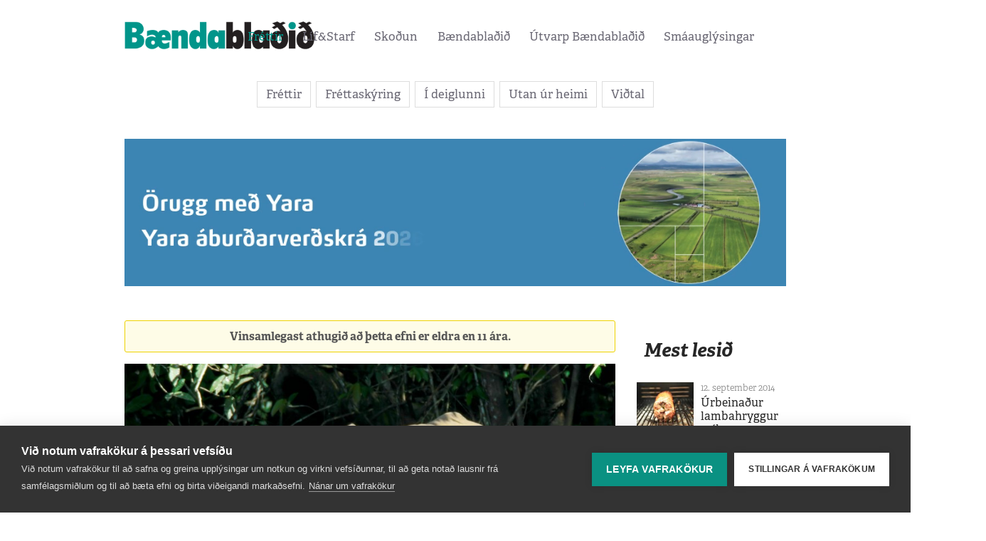

--- FILE ---
content_type: text/html; charset=UTF-8
request_url: https://www.bbl.is/frettir/nordmenn-greida-liberiumonnum-til-ad-haetta-skogarhoggi
body_size: 10048
content:
<!DOCTYPE html>
<html lang="is">
<head>
<meta charset="utf-8">
<meta http-equiv="X-UA-Compatible" content="IE=edge">
<meta name="format-detection" content="telephone=no">
<title>Nor&#240;menn grei&#240;a L&#237;ber&#237;um&#246;nnum til a&#240; h&#230;tta sk&#243;garh&#246;ggi - Bændablaðið</title>
<link rel="stylesheet" href="/stylesheets/app.css?20210830c">
<meta name="viewport" content="width=device-width, initial-scale=1">
<link rel="shortcut icon" type="image/x-icon" href="/file/1/favicon.ico"/>

<script type="text/plain" data-consent="analytics">
function udm_(e){var t="comScore=",n=document,r=n.cookie,i="",s="indexOf",o="substring",u="length",a=2048,f,l="&ns_",c="&",h,p,d,v,m=window,g=m.encodeURIComponent||escape;if(r[s](t)+1)for(d=0,p=r.split(";"),v=p[u];d<v;d++)h=p[d][s](t),h+1&&(i=c+unescape(p[d][o](h+t[u])));e+=l+"_t="+ +(new Date)+l+"c="+(n.characterSet||n.defaultCharset||"")+"&c8="+g(n.title)+i+"&c7="+g(n.URL)+"&c9="+g(n.referrer),e[u]>a&&e[s](c)>0&&(f=e[o](0,a-8).lastIndexOf(c),e=(e[o](0,f)+l+"cut="+g(e[o](f+1)))[o](0,a)),n.images?(h=new Image,m.ns_p||(ns_p=h),h.src=e):n.write("<","p","><",'img src="',e,'" height="1" width="1" alt="*"',"><","/p",">")};
udm_('http'+(document.location.href.charAt(4)=='s'?'s://sb':'://b')+'.scorecardresearch.com/b?c1=2&c2=19986860&ns_vsite=bbl.is');
(function() {
	var udm = document.createElement('script');
	udm.type = 'text/javascript';
	udm.language = 'JavaScript1.3';
	udm.src = 'https://sb.scorecardresearch.com/c2/19986860/cs.js';

	var s = document.getElementsByTagName('script')[0];
	s.parentNode.insertBefore(udm, s);
})();
</script>

<!-- Google tag (gtag.js) -->
<script async src="https://www.googletagmanager.com/gtag/js?id=G-7KXNY5PY44"></script>
<script type="text/plain" data-consent="analytics">
   window.dataLayer = window.dataLayer || [];
   function gtag(){dataLayer.push(arguments);}
   gtag('js', new Date());
   gtag('config', 'G-7KXNY5PY44');
</script>

<script type="text/javascript">
var cpm = {};
(function(h,u,b){
var d=h.getElementsByTagName("script")[0],e=h.createElement("script");
e.async=true;e.src='https://cookiehub.net/c2/f33a91df.js';
e.onload=function(){u.cookiehub.load(b);}
d.parentNode.insertBefore(e,d);
})(document,window,cpm);
</script>

<link rel="apple-touch-icon" sizes="57x57" href="/favicon/apple-icon-57x57.png">
<link rel="apple-touch-icon" sizes="60x60" href="/favicon/apple-icon-60x60.png">
<link rel="apple-touch-icon" sizes="72x72" href="/favicon/apple-icon-72x72.png">
<link rel="apple-touch-icon" sizes="76x76" href="/favicon/apple-icon-76x76.png">
<link rel="apple-touch-icon" sizes="114x114" href="/favicon/apple-icon-114x114.png">
<link rel="apple-touch-icon" sizes="120x120" href="/favicon/apple-icon-120x120.png">
<link rel="apple-touch-icon" sizes="144x144" href="/favicon/apple-icon-144x144.png">
<link rel="apple-touch-icon" sizes="152x152" href="/favicon/apple-icon-152x152.png">
<link rel="apple-touch-icon" sizes="180x180" href="/favicon/apple-icon-180x180.png">
<link rel="icon" type="image/png" sizes="192x192"  href="/favicon/android-icon-192x192.png">
<link rel="icon" type="image/png" sizes="32x32" href="/favicon/favicon-32x32.png">
<link rel="icon" type="image/png" sizes="96x96" href="/favicon/favicon-96x96.png">
<link rel="icon" type="image/png" sizes="16x16" href="/favicon/favicon-16x16.png">
<link rel="manifest" href="/favicon/manifest.json">
<meta name="msapplication-TileColor" content="#ffffff">
<meta name="msapplication-TileImage" content="/favicon/ms-icon-144x144.png">
<meta name="theme-color" content="#ffffff">

<meta property="og:type" content="article">
<meta property="og:title" content="Norðmenn greiða Líberíumönnum til að hætta skógarhöggi">
<meta property="og:description" content="Norðmenn hafa ákveðið að veita Vestur Afríkuríkinu Líberíu 150 milljón Bandaríkjadali, um 1.8 milljarðar íslenskra króna, í þróunaraðstoð að því tilskildu að öllu skógarhöggi verði hætt í landinu fyrir árið 2020. Skógar í Líberíu eru ekki eins stórir og í nágranalöndunum en þar er samt að finna u...">
<meta property="og:image" content="https://www.bbl.is/media/1/loxodontacyclotis.jpg">
<meta property="og:url" content="https://www.bbl.is/frettir/nordmenn-greida-liberiumonnum-til-ad-haetta-skogarhoggi" />
<meta property="article:section" content="Fréttir"/>

  <script type="text/javascript" src="//log.gallup.is/gallup.js" async></script>
</head> 
<body class="">
  <div id="fb-root"></div>
  <script async defer crossorigin="anonymous" src="https://connect.facebook.net/is_IS/sdk.js#xfbml=1&version=v8.0" nonce="hI3wI3zL"></script>
 <div class="container-fluid header-section bg-white">
  <header class="container">
    <div class="row">
      <div class="logo">
        <a href="/"><img src="/images/logo.png" alt="Bændablaðið"/></a>
      </div>
 
<nav>
	<ul>
<li><a href="/frettir" class="active" target="">Fréttir</a>		<ul>
<li><a href="/frettir/frettir" class="">Fréttir</a></li><li><a href="/frettir/frettaskyring" class="">Fréttaskýring</a></li><li><a href="/frettir/i-deiglunni" class="">Í deiglunni</a></li><li><a href="/frettir/utan-ur-heimi" class="">Utan úr heimi</a></li><li><a href="/frettir/vidtal" class="">Viðtal</a></li>		</ul>
</li><li><a href="/lif-og-starf" class="" target="">Líf&Starf</a>		<ul>
<li><a href="/lif-og-starf/lif-og-starf" class="">Líf og starf</a></li><li><a href="/lif-og-starf/matarkrokurinn" class="">Matarkrókurinn</a></li><li><a href="/lif-og-starf/hannyrdahornid" class="">Hannyrðahornið</a></li><li><a href="/lif-og-starf/bondinn" class="">Bóndinn</a></li><li><a href="/lif-og-starf/folkid-sem-erfir-landid" class="">Fólkið sem erfir landið</a></li><li><a href="/lif-og-starf/menning" class="">Menning</a></li><li><a href="/lif-og-starf/velabasinn" class="">Vélabásinn</a></li>		</ul>
</li><li><a href="/skodun" class="" target="">Skoðun</a>		<ul>
<li><a href="/skodun/lesendaryni" class="">Lesendarýni</a></li><li><a href="/skodun/a-faglegum-notum" class="">Á faglegum nótum</a></li><li><a href="/skodun/af-vettvangi-baendasamtakana" class="">Af vettvangi Bændasamtakana</a></li><li><a href="/skodun/leidari" class="">Leiðari</a></li>		</ul>
</li><li><a href="/baendabladid" class="" target="">Bændablaðið</a>		<ul>
<li><a href="/baendabladid/um-baendabladid" class="">Um Bændablaðið</a></li><li><a href="/baendabladid/starfsfolk" class="">Starfsfólk</a></li><li><a href="/baendabladid/auglysingar-og-utgafudagsetningar" class="">Auglýsingar og útgáfudagsetningar</a></li><li><a href="/baendabladid/askrift" class="">Áskrift</a></li><li><a href="/baendabladid/timarit-baendabladsins" class="">Tímarit Bændablaðsins</a></li><li><a href="/baendabladid/dreifingastadir" class="">Dreifingastaðir</a></li><li><a href="/baendabladid/hladan" class="">Hlaðan </a></li>		</ul>
</li><li><a href="/utvarp-baendabladid" class="" target="">Útvarp Bændablaðið</a></li><li><a href="/smaauglysingar" class="" target="">Smáauglýsingar</a></li>	</ul>
</nav> 


    </div>

    <div>
      <a class="mobile-toggler d-sm-block d-md-block d-lg-none d-xl-none" href="javascript:void(0)">
        <span></span>
        <span></span>
        <span></span>
        <span></span>
      </a>
    </div>     
  </header>
</div>

<div class="container">
    <div class="row mb-4">
        <div class="col-12">
            <div class="text-center ">
                <ul class="tabs">
                        <li class="">
                            <a href="/frettir/frettir" target="">Fr&#233;ttir</a>
                        </li>
                        <li class="">
                            <a href="/frettir/frettaskyring" target="">Fr&#233;ttask&#253;ring</a>
                        </li>
                        <li class="">
                            <a href="/frettir/i-deiglunni" target="">&#205; deiglunni</a>
                        </li>
                        <li class="">
                            <a href="/frettir/utan-ur-heimi" target="">Utan &#250;r heimi</a>
                        </li>
                        <li class="">
                            <a href="/frettir/vidtal" target="">Vi&#240;tal</a>
                        </li>
                </ul>
            </div>
        </div>
    </div>
</div>


  <main>


	<div class="container m-auto d-none d-sm-block pb-4" data-noindex="1">
		<div class="row">
			<div class="col-lg-12">
				<div class="w-100 h-100">
					<div style="margin:0px auto;width:100%;max-width:1080px">
	<div style="position:relative;width:100%;height:0%;padding-bottom:22.22%;">
		<a style="position:absolute;top:0px;left:0px;width:100%;height:100%;" href="https://www.bbl.is/click.aspx?id=116469" target="_blank">
			<video style="position:absolute;top:0px;left:0px;width:100%;height:100%;" width="1080" height="240" poster="/media/1/yara-banner-bbl-januar-2.png" autoplay muted loop>
				<source src="/media/1/yara-banner-bbl-januar-2.mp4" type="video/mp4">
			</video>
		</a>
	</div>
</div>
				</div>
			</div>
		</div>
	</div>
	<div class="container m-auto d-block d-sm-none w-100 text-center pb-4" data-noindex="1">
		<div class="row">
			<div class="w-100 h-100">
				<div style="margin:0px auto;width:100%;max-width:1080px">
	<div style="position:relative;width:100%;height:0%;padding-bottom:22.22%;">
		<a style="position:absolute;top:0px;left:0px;width:100%;height:100%;" href="https://www.bbl.is/click.aspx?id=116469" target="_blank">
			<video style="position:absolute;top:0px;left:0px;width:100%;height:100%;" width="1080" height="240" poster="/media/1/yara-banner-bbl-januar-2.png" autoplay muted loop>
				<source src="/media/1/yara-banner-bbl-januar-2.mp4" type="video/mp4">
			</video>
		</a>
	</div>
</div>
			</div>
		</div>
	</div>		

	<div class="container  py-4">
		<div class="row">
			<div class="col-lg-9">
				<section data-dr-type="section" data-dr-name="body">
				
	<div class="articles">
		<div class="article">
						<div class="alert">Vinsamlegast athugið að þetta efni er eldra en 11 ára.</div>




				<div class="article-image mb-3">
                    <figure>
                            <img src="/media/1/loxodontacyclotis.jpg?w=900" alt="Nor&#240;menn grei&#240;a L&#237;ber&#237;um&#246;nnum til a&#240; h&#230;tta sk&#243;garh&#246;ggi" border="0">
                                                                    </figure>
				</div>

			<div class="article-text">
				<span class="date mb-3"><a href="/frettir" class="text-secondary">Fr&#233;ttir</a> 23. september 2014</span>

				<h1>Norðmenn greiða Líberíumönnum til að hætta skógarhöggi</h1>

					<div class="mb-4"><strong>Höfundur:</strong> Vilmundur Hansen </div>

				<p>
	Nor&eth;menn hafa &aacute;kve&eth;i&eth; a&eth; veita Vestur Afr&iacute;kur&iacute;kinu L&iacute;ber&iacute;u 150 millj&oacute;n Bandar&iacute;kjadali, um 1.8 milljar&eth;ar &iacute;slenskra kr&oacute;na, &iacute; &thorn;r&oacute;unara&eth;sto&eth; a&eth; &thorn;v&iacute; tilskildu a&eth; &ouml;llu sk&oacute;garh&ouml;ggi ver&eth;i h&aelig;tt &iacute; landinu fyrir &aacute;ri&eth; 2020.</p>
<p>
	Sk&oacute;gar &iacute; L&iacute;ber&iacute;u eru ekki eins st&oacute;rir og &iacute; n&aacute;granal&ouml;ndunum en &thorn;ar er samt a&eth; finna um 45% af &thorn;v&iacute; sem eftir stendur af regnsk&oacute;gum &iacute; &thorn;essum hluta &aacute;lfunnar. L&iacute;ffr&aelig;&eth;ileg fj&ouml;lbreytni sk&oacute;ga &iacute; L&iacute;ber&iacute;u er einnig mikil, &thorn;ar er me&eth;al annars a&eth; finna sjaldg&aelig;fa tegund simpansa, f&iacute;la og hl&eacute;bar&eth;a, &thorn;v&iacute; tali&eth; mikilv&aelig;gt a&eth; vernda sk&oacute;ganna.</p>
<p>
	Forseti landsins veitti einkafyrirt&aelig;kjum heimild til a&eth; fella 58% af frumsk&oacute;gum landsins &aacute;ri&eth; 2012 en &iacute; kj&ouml;lfar hrinu m&oacute;tm&aelig;la var hluti heimildanna dregnar tilbaka. &THORN;r&oacute;unara&eth;sto&eth; Nor&eth;manna er me&eth;al annars h&aacute;&eth; &thorn;v&iacute; skilyr&eth;i a&eth; 30% af n&uacute;verandi sk&oacute;glendi L&iacute;ber&iacute;u ver&eth;i fri&eth;a&eth; fyrir &aacute;rsbyrjum 2020.</p>

			</div>



				<div class="article-social mt-3">
					<a href="https://www.facebook.com/share.php?u=https%3a%2f%2fwww.bbl.is%2ffrettir%2fnordmenn-greida-liberiumonnum-til-ad-haetta-skogarhoggi" class="share-nw"><i class="fa fa-facebook-square secondary"></i></a>
					<a href="https://twitter.com/share?url=https%3a%2f%2fwww.bbl.is%2ffrettir%2fnordmenn-greida-liberiumonnum-til-ad-haetta-skogarhoggi&text=Nor%c3%b0menn+grei%c3%b0a+L%c3%adber%c3%adum%c3%b6nnum+til+a%c3%b0+h%c3%a6tta+sk%c3%b3garh%c3%b6ggi" class="share-nw"><i class="fa fa-twitter-square"></i></a>
					<a href="https://www.linkedin.com/cws/share?url=https%3a%2f%2fwww.bbl.is%2ffrettir%2fnordmenn-greida-liberiumonnum-til-ad-haetta-skogarhoggi" class="share-nw"><i class="fa fa-linkedin-square share-nw" aria-hidden="true"></i></a>
					<a href="https://pinterest.com/pin/create/button/?url=https%3a%2f%2fwww.bbl.is%2ffrettir%2fnordmenn-greida-liberiumonnum-til-ad-haetta-skogarhoggi&media=https%3a%2f%2fwww.bbl.is%2fmedia%2f1%2floxodontacyclotis.jpg&description=Nor%c3%b0menn+grei%c3%b0a+L%c3%adber%c3%adum%c3%b6nnum+til+a%c3%b0+h%c3%a6tta+sk%c3%b3garh%c3%b6ggi" class="share-nw"><i class="fa fa-pinterest-square share-nw" aria-hidden="true"></i></a>
				</div>



		</div>

		<div class="my-3">
			<div class="d-block d-lg-none" style="margin:0px auto;max-width:300px;" data-noindex="1">
				<div id="adn-id-wkxfty63fldtjsmb" style="display: none"></div>
			</div>
			<div class="d-none d-lg-block" style="margin:0px auto;max-width:728px;" data-noindex="1">
				<div id="adn-id-plvv0b3cwnt3cm6t" style="display: none"></div>
			</div>
		</div>


		<div class="row mt-5">
						<div class="col-lg-6 article article-sm">
							<div class="article-image">
                                <a href="/frettir/greidir-taeplega-helming-skuldar-vid-baendur">
                                        <img src="/media/1/img2479.jpg?w=235&h=188&mode=crop" alt="Grei&#240;ir t&#230;plega helming skuldar vi&#240; b&#230;ndur" border="0">
                                </a>
							</div>
							<div class="article-text">
								<span class="date"><a href="/frettir" class="text-secondary">Fr&#233;ttir</a> 16. jan&#250;ar 2026</span>
								<h4><a href="/frettir/greidir-taeplega-helming-skuldar-vid-baendur">Grei&#240;ir t&#230;plega helming skuldar vi&#240; b&#230;ndur</a></h4>
								<p>Vegna rekstrarvanda &#225; undanf&#246;rnum misserum n&#225;&#240;i &#205;stex ekki a&#240; standa &#237; skilum vi...</p>
							</div>
						</div>
						<div class="col-lg-6 article article-sm">
							<div class="article-image">
                                <a href="/frettir/ingolfur-saemdur-falkaordunni">
                                        <img src="/media/1/hallaingolfur.png?w=235&h=188&mode=crop" alt="Ing&#243;lfur s&#230;mdur f&#225;lkaor&#240;unni" border="0">
                                </a>
							</div>
							<div class="article-text">
								<span class="date"><a href="/frettir" class="text-secondary">Fr&#233;ttir</a> 16. jan&#250;ar 2026</span>
								<h4><a href="/frettir/ingolfur-saemdur-falkaordunni">Ing&#243;lfur s&#230;mdur f&#225;lkaor&#240;unni</a></h4>
								<p>Halla T&#243;masd&#243;ttir, forseti &#205;slands, s&#230;mdi fj&#243;rt&#225;n &#205;slendinga hei&#240;ursmerki hinnar...</p>
							</div>
						</div>
						<div class="col-lg-6 article article-sm">
							<div class="article-image">
                                <a href="/frettir/mata-faer-langmest-af-kjotkvota">
                                        <img src="/media/1/dscf8829-2.jpg?w=235&h=188&mode=crop" alt="Mata f&#230;r langmest af kj&#246;tkv&#243;ta" border="0">
                                </a>
							</div>
							<div class="article-text">
								<span class="date"><a href="/frettir" class="text-secondary">Fr&#233;ttir</a> 16. jan&#250;ar 2026</span>
								<h4><a href="/frettir/mata-faer-langmest-af-kjotkvota">Mata f&#230;r langmest af kj&#246;tkv&#243;ta</a></h4>
								<p>B&#250;i&#240; er a&#240; &#250;thluta tollkv&#243;tum fyrir landb&#250;na&#240;arv&#246;rur fr&#225; Evr&#243;pusambandinu fyrir ...</p>
							</div>
						</div>
						<div class="col-lg-6 article article-sm">
							<div class="article-image">
                                <a href="/frettir/2025-hlyjast-fra-upphafi-maelinga">
                                        <img src="/media/1/landidhlykoldar.png?w=235&h=188&mode=crop" alt="2025 hl&#253;jast fr&#225; upphafi m&#230;linga" border="0">
                                </a>
							</div>
							<div class="article-text">
								<span class="date"><a href="/frettir" class="text-secondary">Fr&#233;ttir</a> 16. jan&#250;ar 2026</span>
								<h4><a href="/frettir/2025-hlyjast-fra-upphafi-maelinga">2025 hl&#253;jast fr&#225; upphafi m&#230;linga</a></h4>
								<p>&#193;ri&#240; 2025 var hl&#253;jasta &#225;ri&#240; &#225; &#205;slandi fr&#225; upphafi m&#230;linga samkv&#230;mt uppl&#253;singum f...</p>
							</div>
						</div>
						<div class="col-lg-6 article article-sm">
							<div class="article-image">
                                <a href="/frettir/daemdur-fyrir-vanraekslu-nautgripa">
                                        <img src="/media/1/nautgripir-1---astvaldur-larusson.jpg?w=235&h=188&mode=crop" alt="D&#230;mdur fyrir vanr&#230;kslu nautgripa" border="0">
                                </a>
							</div>
							<div class="article-text">
								<span class="date"><a href="/frettir" class="text-secondary">Fr&#233;ttir</a> 16. jan&#250;ar 2026</span>
								<h4><a href="/frettir/daemdur-fyrir-vanraekslu-nautgripa">D&#230;mdur fyrir vanr&#230;kslu nautgripa</a></h4>
								<p>H&#233;ra&#240;sd&#243;mur Nor&#240;urlands vestra d&#230;mdi nautgripab&#243;nda til sex m&#225;na&#240;a skilor&#240;sbundi...</p>
							</div>
						</div>
						<div class="col-lg-6 article article-sm">
							<div class="article-image">
                                <a href="/frettir/hvad-a-klukkan-ad-vera">
                                        <img src="/media/1/erla-bjornsdottir-salfraedingur-1.jpg?w=235&h=188&mode=crop" alt="Hva&#240; &#225; klukkan a&#240; vera?" border="0">
                                </a>
							</div>
							<div class="article-text">
								<span class="date"><a href="/frettir" class="text-secondary">Fr&#233;ttir</a> 15. jan&#250;ar 2026</span>
								<h4><a href="/frettir/hvad-a-klukkan-ad-vera">Hva&#240; &#225; klukkan a&#240; vera?</a></h4>
								<p>N&#250; eru &#237; gangi tveir undirskriftalistar &#225; island.is &#254;ar sem annars vegar er bari...</p>
							</div>
						</div>
						<div class="col-lg-6 article article-sm">
							<div class="article-image">
                                <a href="/frettir/undanthaguheimildir-til-sameininga-felldar-nidur">
                                        <img src="/media/1/dscf5488-1.jpg?w=235&h=188&mode=crop" alt="Undan&#254;&#225;guheimildir til sameininga felldar ni&#240;ur" border="0">
                                </a>
							</div>
							<div class="article-text">
								<span class="date"><a href="/frettir" class="text-secondary">Fr&#233;ttir</a> 15. jan&#250;ar 2026</span>
								<h4><a href="/frettir/undanthaguheimildir-til-sameininga-felldar-nidur">Undan&#254;&#225;guheimildir til sameininga felldar ni&#240;ur</a></h4>
								<p>Dr&#246;g a&#240; frumvarpi um breytingu &#225; b&#250;v&#246;rul&#246;gum hafa veri&#240; birt &#225; vef Al&#254;ingis. &#205; &#254;...</p>
							</div>
						</div>
						<div class="col-lg-6 article article-sm">
							<div class="article-image">
                                <a href="/frettir/tap-af-nautaeldi-nam-19-kronum-a-hvert-framleitt-kilo">
                                        <img src="/media/1/dsf2384-2.jpg?w=235&h=188&mode=crop" alt="Tap af nautaeldi nam 19 kr&#243;num &#225; hvert framleitt k&#237;l&#243;" border="0">
                                </a>
							</div>
							<div class="article-text">
								<span class="date"><a href="/frettir" class="text-secondary">Fr&#233;ttir</a> 15. jan&#250;ar 2026</span>
								<h4><a href="/frettir/tap-af-nautaeldi-nam-19-kronum-a-hvert-framleitt-kilo">Tap af nautaeldi nam 19 kr&#243;num &#225; hvert framleitt k&#237;l&#243;</a></h4>
								<p>Enn er nokkurt rekstrartap af nautaeldi &#225; &#205;slandi og samkv&#230;mt rekstraryfirliti R...</p>
							</div>
						</div>
		</div>
	</div>

				</section>  



	<div class="container m-auto d-none d-sm-block my-3" data-noindex="1">
		<div class="row">
			<div class="ad m-auto">
				<div>
                    <a href="/click.aspx?id=113244" target="_blank">
                            <img src="/media/1/hilltip-bordi-fyrir-vef.png" border="0" alt="AWendel">
                    </a>
				</div>
			</div>
		</div>
	</div>
	<div class="container m-auto d-block d-sm-none w-100 text-center my-3" data-noindex="1">
		<div class="row">
			<div class="ad m-auto">
				<div>
                    <a href="/click.aspx?id=113244" target="_blank">
                            <img src="/media/1/hilltip-bordi-fyrir-vef.png" border="0" alt="AWendel">
                    </a>
				</div>
			</div>
		</div>
	</div>		


			</div>
			<div class="col-lg-3">


<div style="margin:0px -15px;" class="mt-3 mt-lg-0 mb-3">
	<div style="margin:0px auto;max-width:310px;" data-noindex="1">
		<div id="adn-00000000000671a4" style="display: none;"></div>
	</div>
</div>

    <div class="row" data-noindex="1">
        <div class="col-lg-12">
            <h2 class="header"><a href="">Mest lesi&#240;</a></h2>
        </div>
    </div>
<div class="row articles" data-noindex="1">
        <div class="col-lg-12 article article-xs">
            <div class="article-image">
                <a href="/lif-og-starf/matarkrokurinn/urbeinadur-lambahryggur-svikur-engan">
                        <img src="/media/1/lambahryggur-fylltur-geiri.jpg?w=110&h=87&mode=crop" alt="&#218;rbeina&#240;ur lambahryggur sv&#237;kur engan">
                </a>
            </div>
            <div class="article-text">
                <span class="date">12. september 2014</span>
                <h4><a href="/lif-og-starf/matarkrokurinn/urbeinadur-lambahryggur-svikur-engan">&#218;rbeina&#240;ur lambahryggur sv&#237;kur engan</a></h4>
            </div>
        </div>
        <div class="col-lg-12 article article-xs">
            <div class="article-image">
                <a href="/frettir/greidir-taeplega-helming-skuldar-vid-baendur">
                        <img src="/media/1/img2479.jpg?w=110&h=87&mode=crop" alt="Grei&#240;ir t&#230;plega helming skuldar vi&#240; b&#230;ndur">
                </a>
            </div>
            <div class="article-text">
                <span class="date">16. jan&#250;ar 2026</span>
                <h4><a href="/frettir/greidir-taeplega-helming-skuldar-vid-baendur">Grei&#240;ir t&#230;plega helming skuldar vi&#240; b&#230;ndur</a></h4>
            </div>
        </div>
        <div class="col-lg-12 article article-xs">
            <div class="article-image">
                <a href="/lif-og-starf/hannyrdahornid/hettutrefill">
                        <img src="/media/1/screenshot-2025-02-05-at-10.31.49.png?w=110&h=87&mode=crop" alt="Hettutrefill">
                </a>
            </div>
            <div class="article-text">
                <span class="date">5. febr&#250;ar 2025</span>
                <h4><a href="/lif-og-starf/hannyrdahornid/hettutrefill">Hettutrefill</a></h4>
            </div>
        </div>
        <div class="col-lg-12 article article-xs">
            <div class="article-image">
                <a href="/lif-og-starf/bondinn/bergsstadir-a-vatnsnesi">
                        <img src="/media/1/screenshot-2023-05-22-at-09.32.02.png?w=110&h=87&mode=crop" alt="Bergssta&#240;ir &#225; Vatnsnesi">
                </a>
            </div>
            <div class="article-text">
                <span class="date">22. ma&#237; 2023</span>
                <h4><a href="/lif-og-starf/bondinn/bergsstadir-a-vatnsnesi">Bergssta&#240;ir &#225; Vatnsnesi</a></h4>
            </div>
        </div>
        <div class="col-lg-12 article article-xs">
            <div class="article-image">
                <a href="/lif-og-starf/hannyrdahornid/halskragi-a-born">
                        <img src="/media/1/18bblhalskragi-barnaii.jpg?w=110&h=87&mode=crop" alt="H&#225;lskragi &#225; b&#246;rn">
                </a>
            </div>
            <div class="article-text">
                <span class="date">29. september 2021</span>
                <h4><a href="/lif-og-starf/hannyrdahornid/halskragi-a-born">H&#225;lskragi &#225; b&#246;rn</a></h4>
            </div>
        </div>
</div>

    
		<div class="row" data-noindex="1">
			<div class="w-100 h-100">
				<!-- 310x400 - cw_icelandiclamb_folkid_vefad_c_310x400_end -->
<script id="bid-255880" data-overcast="banner" src="https://static.airserve.net/base/agency.js?v1&id=bid-255880&autorender=1" data-urls="mediacom/icelandic-lamb/folkid-25/255880/index.html" data-width="310" callback="%%CLICK_URL_UNESC%%" data-dfp-pattern="%%PATTERN:url%%" data-height="400" data-disable_vertical_scaling="false" data-responsive="true"></script>
			</div>
		</div>



<div class="row" data-noindex="1">
    <div class="col-lg-12">
        <h2 class="header"><a href="/baendabladid">Tölublaðið</a></h2>
    </div>
</div>
    <div class="row" data-noindex="1">
        <div class="col-lg-12">
            <div class="slider" data-item="1" data-loop="true" data-controls="true" data-auto-height="true">
                <ul>
                        <li>
                            <div class="issue">
                                <h4>1. tölublað 2026</h4>
                                <div class="issue-date">15. jan&#250;ar 2026</div>
                                <a class="font-weight-bold mt-1" target="_blank" href="/media/1/bbl1.tbl.2026iii.pdf">Sækja blaðið (PDF)</a>
                                <div class="px-5">
                                    <a href="/baendabladid/2026/issue-1">
                                            <img class="img-fluid" src="/media/1/forsida-14.png?w=330&h=467&mode=crop&scale=both" alt="Bændablaðið 1. tbl. 2026. árg.">
                                    </a>
                                </div>
                                    <div class="row articles mt-3">
                                            <div class="col-lg-12 article article-xs mt-2">
                                                <div class="article-image">
                                                    <a href="/frettir/greidir-taeplega-helming-skuldar-vid-baendur">
                                                            <img src="/media/1/img2479.jpg?w=110&h=87&mode=crop" alt="Grei&#240;ir t&#230;plega helming skuldar vi&#240; b&#230;ndur">
                                                    </a>
                                                </div>
                                                <div class="article-text text-left">
                                                    <span class="date">16. jan&#250;ar</span>
                                                    <h4><a href="/frettir/greidir-taeplega-helming-skuldar-vid-baendur">Grei&#240;ir t&#230;plega helming skuldar vi&#240; b&#230;ndur</a></h4>
                                                </div>
                                            </div>
                                            <div class="col-lg-12 article article-xs mt-2">
                                                <div class="article-image">
                                                    <a href="/frettir/ingolfur-saemdur-falkaordunni">
                                                            <img src="/media/1/hallaingolfur.png?w=110&h=87&mode=crop" alt="Ing&#243;lfur s&#230;mdur f&#225;lkaor&#240;unni">
                                                    </a>
                                                </div>
                                                <div class="article-text text-left">
                                                    <span class="date">16. jan&#250;ar</span>
                                                    <h4><a href="/frettir/ingolfur-saemdur-falkaordunni">Ing&#243;lfur s&#230;mdur f&#225;lkaor&#240;unni</a></h4>
                                                </div>
                                            </div>
                                            <div class="col-lg-12 article article-xs mt-2">
                                                <div class="article-image">
                                                    <a href="/frettir/mata-faer-langmest-af-kjotkvota">
                                                            <img src="/media/1/dscf8829-2.jpg?w=110&h=87&mode=crop" alt="Mata f&#230;r langmest af kj&#246;tkv&#243;ta">
                                                    </a>
                                                </div>
                                                <div class="article-text text-left">
                                                    <span class="date">16. jan&#250;ar</span>
                                                    <h4><a href="/frettir/mata-faer-langmest-af-kjotkvota">Mata f&#230;r langmest af kj&#246;tkv&#243;ta</a></h4>
                                                </div>
                                            </div>
                                    </div>
                            </div>
                        </li>
                        <li>
                            <div class="issue">
                                <h4>23. tölublað 2025</h4>
                                <div class="issue-date">18. desember 2025</div>
                                <a class="font-weight-bold mt-1" target="_blank" href="/media/1/bbl23.tbl.2025ii.pdf">Sækja blaðið (PDF)</a>
                                <div class="px-5">
                                    <a href="/baendabladid/2025/issue-23">
                                            <img class="img-fluid" src="/media/1/forsida-13.png?w=330&h=467&mode=crop&scale=both" alt="Bændablaðið 23. tbl. 2025. árg.">
                                    </a>
                                </div>
                                    <div class="row articles mt-3">
                                            <div class="col-lg-12 article article-xs mt-2">
                                                <div class="article-image">
                                                    <a href="/frettir/utan-ur-heimi/hvatt-til-meiri-matvaelaframleidslu">
                                                            <img src="/media/1/turnip-82660931280.jpg?w=110&h=87&mode=crop" alt="Hvatt til meiri matv&#230;laframlei&#240;slu">
                                                    </a>
                                                </div>
                                                <div class="article-text text-left">
                                                    <span class="date">6. jan&#250;ar</span>
                                                    <h4><a href="/frettir/utan-ur-heimi/hvatt-til-meiri-matvaelaframleidslu">Hvatt til meiri matv&#230;laframlei&#240;slu</a></h4>
                                                </div>
                                            </div>
                                            <div class="col-lg-12 article article-xs mt-2">
                                                <div class="article-image">
                                                    <a href="/frettir/utan-ur-heimi/hljodbylgjur-slokkva-elda">
                                                            <img src="/media/1/skogareldurpixabay.jpg?w=110&h=87&mode=crop" alt="Hlj&#243;&#240;bylgjur sl&#246;kkva elda">
                                                    </a>
                                                </div>
                                                <div class="article-text text-left">
                                                    <span class="date">6. jan&#250;ar</span>
                                                    <h4><a href="/frettir/utan-ur-heimi/hljodbylgjur-slokkva-elda">Hlj&#243;&#240;bylgjur sl&#246;kkva elda</a></h4>
                                                </div>
                                            </div>
                                            <div class="col-lg-12 article article-xs mt-2">
                                                <div class="article-image">
                                                    <a href="/skodun/a-faglegum-notum/heimsokn-til-rumeniu-og-fleiri-frettir-af-digi-rangeland-verkefninu">
                                                            <img src="/media/1/digi1st-tnws2511-42.jpg?w=110&h=87&mode=crop" alt="Heims&#243;kn til R&#250;men&#237;u og fleiri fr&#233;ttir af DIGI-Rangeland verkefninu">
                                                    </a>
                                                </div>
                                                <div class="article-text text-left">
                                                    <span class="date">6. jan&#250;ar</span>
                                                    <h4><a href="/skodun/a-faglegum-notum/heimsokn-til-rumeniu-og-fleiri-frettir-af-digi-rangeland-verkefninu">Heims&#243;kn til R&#250;men&#237;u og fleiri fr&#233;ttir af DIGI-Rangeland verkefninu</a></h4>
                                                </div>
                                            </div>
                                    </div>
                            </div>
                        </li>
                        <li>
                            <div class="issue">
                                <h4>22. tölublað 2025</h4>
                                <div class="issue-date">03. desember 2025</div>
                                <a class="font-weight-bold mt-1" target="_blank" href="/media/1/bbl22.tbl.2025.pdf">Sækja blaðið (PDF)</a>
                                <div class="px-5">
                                    <a href="/baendabladid/2025/issue-22">
                                            <img class="img-fluid" src="/media/1/forsida-12.png?w=330&h=467&mode=crop&scale=both" alt="Bændablaðið 22. tbl. 2025. árg.">
                                    </a>
                                </div>
                                    <div class="row articles mt-3">
                                            <div class="col-lg-12 article article-xs mt-2">
                                                <div class="article-image">
                                                    <a href="/skodun/a-faglegum-notum/af-hverju-er-t137-betra">
                                                            <img src="/media/1/251130-skordungur-fra-skardaborg-c-bjarki-sigurdsson.jpg?w=110&h=87&mode=crop" alt="Af hverju er T137 betra?">
                                                    </a>
                                                </div>
                                                <div class="article-text text-left">
                                                    <span class="date">16. desember</span>
                                                    <h4><a href="/skodun/a-faglegum-notum/af-hverju-er-t137-betra">Af hverju er T137 betra?</a></h4>
                                                </div>
                                            </div>
                                            <div class="col-lg-12 article article-xs mt-2">
                                                <div class="article-image">
                                                    <a href="/folk/lif-og-starf/ekki-gripid-i-tomt">
                                                            <img src="/media/1/screenshot-2025-12-16-at-08.05.29.png?w=110&h=87&mode=crop" alt="Ekki gripi&#240; &#237; t&#243;mt">
                                                    </a>
                                                </div>
                                                <div class="article-text text-left">
                                                    <span class="date">16. desember</span>
                                                    <h4><a href="/folk/lif-og-starf/ekki-gripid-i-tomt">Ekki gripi&#240; &#237; t&#243;mt</a></h4>
                                                </div>
                                            </div>
                                            <div class="col-lg-12 article article-xs mt-2">
                                                <div class="article-image">
                                                    <a href="/folk/matarkrokurinn/svinaskanki-ad-thyskum-sid">
                                                            <img src="/media/1/image-3.png?w=110&h=87&mode=crop" alt="Sv&#237;naskanki a&#240; &#254;&#253;skum si&#240;">
                                                    </a>
                                                </div>
                                                <div class="article-text text-left">
                                                    <span class="date">16. desember</span>
                                                    <h4><a href="/folk/matarkrokurinn/svinaskanki-ad-thyskum-sid">Sv&#237;naskanki a&#240; &#254;&#253;skum si&#240;</a></h4>
                                                </div>
                                            </div>
                                    </div>
                            </div>
                        </li>
                </ul>
            </div>
        </div>
    </div>


    
		<div class="row" data-noindex="1">
			<div class="w-100 h-100">
				https://bestun.airserve.net/banner_bundles/de3e87e0d8dde67f98882b3ac12f8b2f
			</div>
		</div>

				
			</div>
		</div>
	</div>


  </main>

  <footer>
    <div class="container-fluid py-4 mt-5 bg-green">
    <div class="container pt-4 pb-3">
      <div class="row">
        <div class="col-lg-3">
          <h5>Bændablaðið</h5>
          <p>Borgartúni 25, 4. hæð<br>
          105 Reykjavík</p>
          <p><a style="color:#fff" href="tel:+3545630300"><i class="fad fa-phone"></i> Sími: 563 0300</a><br> 
	  <a style="color:#fff" href="mailto:bbl@bondi.is"><i class="fad fa-envelope"></i> bbl@bondi.is</a><br />
	  <a style="color:#fff" href="mailto:augl@bondi.is"><i class="fad fa-envelope"></i> augl@bondi.is</a></p>
          <div class="social">
            <div class="social-icon">
              <a href="https://www.facebook.com/baendabladid/" target="_blank"><span class="fa fa-facebook"></span></a>
            </div>
            <div class="social-icon">
              <a href="https://www.instagram.com/baendabladid" target="_blank"><span class="fa fa-instagram"></span></a>
            </div>

          </div>

        </div>
        <div class="col-lg-3">
          <ul>
            <li><a href="/frettir">Fréttir</a></li>
            <li><a href="/skodun">Skoðun</a></li>
            <li><a href="/folk/gamalt-og-gott">Gamalt og gott</a></li>
            <li><a href="/frettir/fraedsluhornid">Fræðsluhornið</a></li>
            <li><a href="/frettir/frettaskyring">Fréttaskýring</a></li>
            <li><a href="/frettir/umhverfismal-og-landbunadur">Umhverfismál og landbúnaður</a></li>
            <li><a href="/frettir/hross-og-hestamennska">Hross og hestamennska</a></li>
            <li><a href="/frettir/oryggi-heilsa-og-umhverfi">Öryggi, heilsa og umhverfi</a></li>
          </ul>          
        </div>
        <div class="col-lg-3">
          <ul>
            <li><a href="/lif-og-starf">Líf&Starf</a></li>
            <li><a href="/lif-og-starf/islensk-honnun">Íslensk hönnun</a></li>
            <li><a href="/lif-og-starf/matarkrokurinn">Matarkrókurinn</a></li>
            <li><a href="/lif-og-starf/hannyrdahornid">Hannyrðahornið</a></li>
            <li><a href="/lif-og-starf/bondinn">Bóndinn</a></li>
            <li><a href="/lif-og-starf/folkid-sem-erfir-landid">Fólkið sem erfir landið</a></li>
            <li><a href="/lif-og-starf/lif-og-starf">Líf og starf</a></li>
            <li><a href="/lif-og-starf/vidtalid">Viðtalið</a></li>
            <li><a href="/lif-og-starf/hlunnindi-og-veidi">Hlunnindi og veiði</a></li>
            <li><a href="/lif-og-starf/velabasinn">Vélabásinn</a></li>
          </ul>
        </div>
        <div class="col-lg-3">
          <ul>
            <li>Annað</li>
            <li><a href="/hladan/">Hlaðan</a></li>
            <li><a href="/smaauglysingar/">Smáauglýsingar</a></li>
            <li><a href="/baendabladid/">Tölublöð</a></li>
            <li><a href="/myndasofn/">Myndasöfn</a></li>
            <!-- <li><a href="/a-dofinni/">Á döfinni</a></li> -->
          </ul>   
          <ul>
            <li><a href="/baendabladid">Bændablaðið</a></li>
            <li><a href="/baendabladid/um-baendabladid">Um Bændablaðið</a></li>
            <li><a href="/baendabladid/starfsfolk">Starfsfólk</a></li>
            <li><a href="/baendabladid/askrift">Áskrift</a></li>
            <li><a href="/baendabladid/auglysingar-og-utgafudagsetningar">Auglýsingar og útgáfudagsetningar</a></li>
            <li><a href="/baendabladid/timarit-baendabladsins">Tímarit Bændablaðsins</a></li>
            <li style="height:1px;"><a href="/crawling" style="float:left;;overflow:hidden;width:1px;height:1px;color:#00978a;">Allar fréttir</a></li>
          </ul>                 
        </div>
      </div>
    </div>
  </div>
  </footer>

  <script src="/javascripts/app.js?v=20251211"></script>
<link rel="stylesheet" href="https://use.typekit.net/bmk5wrl.css">
<script type="text/javascript">try{Typekit.load();}catch(e){}</script>
<script src="https://kit.fontawesome.com/6ac72284ca.js" crossorigin="anonymous"></script>
 <link href="https://fonts.googleapis.com/css?family=Oswald|Raleway|Playfair+Display&display=swap" rel="stylesheet"> 



</body>
</html>
